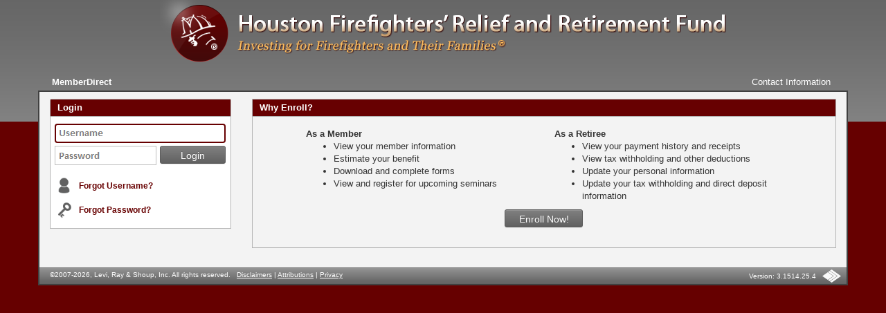

--- FILE ---
content_type: text/html; charset=utf-8
request_url: https://memberdirect.hfrrf.org/Login.aspx?ReturnUrl=%2F
body_size: 6457
content:

<!DOCTYPE html>
<html>
<head id="header"><meta id="MustBeFirst" http-equiv="X-UA-Compatible" content="IE=11" /><link href="App_Themes/PensionGold/bootstrap.min.css" type="text/css" rel="stylesheet" /><link href="App_Themes/PensionGold/BusinessControls.css" type="text/css" rel="stylesheet" /><link href="App_Themes/PensionGold/Card.css" type="text/css" rel="stylesheet" /><link href="App_Themes/PensionGold/Common.css" type="text/css" rel="stylesheet" /><link href="App_Themes/PensionGold/CustomControls.css" type="text/css" rel="stylesheet" /><link href="App_Themes/PensionGold/joyride-2.1.css" type="text/css" rel="stylesheet" /><link href="App_Themes/PensionGold/Site.css" type="text/css" rel="stylesheet" /><link href="App_Themes/PensionGold/Withholding.css" type="text/css" rel="stylesheet" /><title>
	Login
</title><meta name="viewport" content="width=device-width" /><meta name="apple-mobile-web-app-capable" content="yes" /><meta name="apple-mobile-web-app-status-bar-style" content="black-translucent" /><meta name="mobile-web-app-capable" content="yes" /><link rel="apple-touch-icon" href="Images/iPad-Icon.png" /><link href="//fonts.googleapis.com/css?family=Alex+Brush" rel="stylesheet" type="text/css" /><link href="//fonts.googleapis.com/css?family=Open+Sans:300" rel="stylesheet" type="text/css" />
    <script src="Scripts/jquery.js"></script>
    <style type="text/css">
        .UsernameWaterMarkedTextBox {
            height: 28px;
            padding: 3px 2px 2px 5px;
            border: 1px solid #BEBEBE;
            color: gray;
            background-image: url(Images/usernamebackground.png);
            background-repeat: no-repeat;
            background-position: left;
        }

        .PasswordWaterMarkedTextBox {
            height: 28px;
            padding: 3px 2px 2px 5px;
            border: 1px solid #BEBEBE;
            color: gray;
            background-image: url(Images/passwordbackground.png);
            background-repeat: no-repeat;
            background-position: left;
        }

        .NormalTextBox {
            height: 28px;
            padding: 3px 2px 2px 5px;
            border: 1px solid #BEBEBE;
        }
    </style>
    <script type="text/javascript">
        $(document).ready(function () {
            var usernameTextBox = document.getElementById("UserName");
            var passwordTextBox = document.getElementById("Password");
            if (usernameTextBox.value == "" || usernameTextBox.value == null) {
                usernameTextBox.className = "UsernameWaterMarkedTextBox";
            }
            else {
                usernameTextBox.className = "NormalTextBox";
            }
            if (passwordTextBox.value == "" || passwordTextBox.value == null) {
                passwordTextBox.className = "PasswordWaterMarkedTextBox";
            }
            else {
                passwordTextBox.className = "NormalTextBox";
            }
        });

        function Focus(objname, waterMarkText) {
            obj = document.getElementById(objname);
            obj.className = "NormalTextBox";
        }

        function Blur(objname, waterMarkText) {
            obj = document.getElementById(objname);
            if (obj.value == "" || obj.value == null) {
                if (waterMarkText == "Username") {
                    obj.className = "UsernameWaterMarkedTextBox";
                }
                else {
                    obj.className = "PasswordWaterMarkedTextBox";
                }

            }
            if (waterMarkText == "Username") {
                var passwordTextBox = document.getElementById("Password");
                if (passwordTextBox.value != "" && passwordTextBox.value != null) {
                    passwordTextBox.className = "NormalTextBox";
                }
            }
        }
    </script>
    <script type="text/javascript">
        // Windows Phone! - need to handle this conditionally
        (function () {
            if ("-ms-user-select" in document.documentElement.style && navigator.userAgent.match(/IEMobile\/10\.0/)) {
                var msViewportStyle = document.createElement("style");
                msViewportStyle.appendChild(
                    document.createTextNode("@-ms-viewport{width:auto!important}")
                );
                document.getElementsByTagName("head")[0].appendChild(msViewportStyle);
            }
        })();
    </script>
    <script type="text/javascript">

        $(document).ready(resizeMemberPanel);
        $(window).resize(resizeMemberPanel);

        function resizeMemberPanel() {
            $(".enrollStyledPanelContent").each(function () {
                var contentHeight = Math.max($(this).find("#enrollMemberList").innerHeight(), $(this).find("#enrollRetireeList").innerHeight()) + 35;
                $("#enrollMemberPanel").outerHeight(contentHeight);
            });
        }

    </script>
</head>
<body>
    <form name="loginForm" method="post" action="./Login.aspx?ReturnUrl=%2f" onsubmit="javascript:return WebForm_OnSubmit();" id="loginForm" autocomplete="off">
<div>
<input type="hidden" name="__LASTFOCUS" id="__LASTFOCUS" value="" />
<input type="hidden" name="__EVENTTARGET" id="__EVENTTARGET" value="" />
<input type="hidden" name="__EVENTARGUMENT" id="__EVENTARGUMENT" value="" />
<input type="hidden" name="__VIEWSTATE" id="__VIEWSTATE" value="/[base64]/dk+96L6Mt/UZt4iIA==" />
</div>

<script type="text/javascript">
//<![CDATA[
var theForm = document.forms['loginForm'];
if (!theForm) {
    theForm = document.loginForm;
}
function __doPostBack(eventTarget, eventArgument) {
    if (!theForm.onsubmit || (theForm.onsubmit() != false)) {
        theForm.__EVENTTARGET.value = eventTarget;
        theForm.__EVENTARGUMENT.value = eventArgument;
        theForm.submit();
    }
}
//]]>
</script>


<script src="/WebResource.axd?d=RusNAX1yhinCj4GbAe2kjfcTWM-7ShvAsVUGIk0ETkgbl7ObAMulEyjIRgAFAR0j2FoHltLpK-YeQQQeKgnjOSqv2JTlsrePxF40gK-9g741&amp;t=638901356248157332" type="text/javascript"></script>


<script src="/Scripts/Common.js" type="text/javascript"></script><script>(function(i,s,o,g,r,a,m){i['GoogleAnalyticsObject']=r;i[r]=i[r]||function(){(i[r].q=i[r].q||[]).push(arguments)},i[r].l=1*new Date();a=s.createElement(o),m=s.getElementsByTagName(o)[0];a.async=1;a.src=g;m.parentNode.insertBefore(a,m)})(window,document,'script','//www.google-analytics.com/analytics.js','ga');ga('create', 'UA-50077535-1', '');ga('send', 'pageview');</script>
<script src="/ScriptResource.axd?d=q80-o6Wa3kQbVSH0iKXbMZQlfcFRon7HZyRQ2A7aoidgzgzqcjcJipCulWIWwp0clhsEOcS8VmjOqNmjuGoQFmwXXTrfV21lnhDEU_zWrzu0-OR2cOCTnC_RvHZERWyhp_FdfOYHIG0FEPQNHPAagddf8nNWRQ_S8J2fa-vMynM1&amp;t=5c0e0825" type="text/javascript"></script>
<script src="/ScriptResource.axd?d=-kTs0zEBkKHbQFyHwcF-y0jJjDytdKbwHtSXIgIdaR4Kz5dn49TUPVZAFuBv2CTJayIqTKSjqsYWIkMBWSQMUc9fCF2egmhjIPbdPgA5F120wNQm2gbZdV_OwvnXaHls8dDdjaA2mGcPEVe36739mewbEgC3T_QdaWlaYJnu-P00vMADdDs1yuIDm2WDrVzp0&amp;t=5c0e0825" type="text/javascript"></script>
<script src="Scripts/bootstrap.min.js" type="text/javascript"></script>
<script src="/WebResource.axd?d=RhEfVWpfOjyCWhlp4jpfz9SS94bwPv7lbkciyCINmTBOHU-eMaiTUcafv9IWV95ohs7OkQv2rHJaKD10GkVh4kEUdeaAn8kJeoezo7sC3LQ1&amp;t=638901356248157332" type="text/javascript"></script>
<script type="text/javascript">
//<![CDATA[
function WebForm_OnSubmit() {
if (typeof(Page_ClientValidate) != 'function' || Page_ClientValidate('')) {
                    var linkButtonToDisable_errorPanel_retryContract = document.getElementById('errorPanel_retryContract');
                    if (linkButtonToDisable_errorPanel_retryContract != null) {
                        var inputCausingSubmit = $(document.activeElement);
                        if (inputCausingSubmit[0] === errorPanel_retryContract) {
                            $(linkButtonToDisable_errorPanel_retryContract).attr('disabled', 'disabled');
                            $(linkButtonToDisable_errorPanel_retryContract).removeAttr('href');
                            $(linkButtonToDisable_errorPanel_retryContract).prop('onclick', null);
                        }
                    }
                };
return true;
}
//]]>
</script>

<div>

	<input type="hidden" name="__VIEWSTATEGENERATOR" id="__VIEWSTATEGENERATOR" value="C2EE9ABB" />
	<input type="hidden" name="__EVENTVALIDATION" id="__EVENTVALIDATION" value="/wEdAAb4RyDvG9LaqtSCKtWOKyUrnu+tOqj5R9FKMxMG1JKFjU5oYHUCLU5RIri9CG1D685DWA2bGVPOkh8Nfp1LBXreFiU9neVs4+X+MR+PKz3rZAlhBWDUNPrstCL1rZGK9lophUUtPkDMO2nqlm2cKDxT0Uwqve8EU3zMdTRKYfCBWg==" />
</div>
        <script type="text/javascript">
//<![CDATA[
Sys.WebForms.PageRequestManager._initialize('scriptManager', 'loginForm', ['terrorPanel$errorContentUpdatePanel',''], [], [], 90, '');
//]]>
</script>

        <div class="container">
            <div class="row visible-xs">
                <nav class="navbar navbar-default col-sm-4 col-md-3 fixed" role="navigation" style="margin-bottom: 0px;">
                    <!-- Brand and toggle get grouped for better mobile display -->
                    
                    <div class="navbar-header" style="vertical-align: middle;">
                        <b><a class="navbar-brand" href="#">MemberDirect</a></b>
                        <div style="float: right; cursor: pointer;" onclick="window.location.href='FundContact.aspx'">
                            <b><a class="navbar-brand" href="FundContact.aspx"></a></b>
                            <img id="contactImage" class="mobilelogo pull-right" src="Images/contactImage.png" style="border-width:0px;" />
                        </div>
                    </div>
                </nav>
            </div>
            <div id="mainDiv" class="row headerBackground" style="background:transparent;">
                <div class="col-sm-12 hidden-xs hidden-sm text-center" style="padding-bottom: 20px;">
                    <img id="logo" class="fundlogo" src="Images/WMSLogo.png" style="border-width:0px;" />
                </div>
                <div class="col-sm-12 visible-sm text-center" style="padding-bottom: 20px;">
                    <img id="logoSmall" class="fundlogo" src="Images/WMSLogoSmall.png" style="border-width:0px;" />
                </div>
            </div>
            <div class="row loginMenuBar hidden-xs">
                <div class="col-sm-6 pull-left">
                    <span style="color: white; margin-left: 5px; font-weight: bold;">MemberDirect</span>
                </div>
                <div class="col-sm-6 pull-right text-right">
                    
                    <a id="contactFundLinkButton" href="javascript:__doPostBack(&#39;contactFundLinkButton&#39;,&#39;&#39;)" style="margin-right: 10px; text-decoration: none; color: white;">Contact Information</a>
                </div>
            </div>
            <div class="row errorPanelInformationNoMaster">
                <div class="col-sm-12">
                    

<script>
    // set the cursor to spinner
    function SetWaitCursor() {
        document.body.style.cursor = 'wait';
    }
</script>

<span id="errorPanel_errorContentUpdatePanel">
        
        
        
    </span>

                </div>
            </div>
            <div class="row loginContentBackground" style="border-top: solid 2px #404040; border-left: solid 2px #404040; border-right: solid 2px #404040;">
                <div class="col-xs-12 col-sm-4 col-lg-3">
                    <div class="loginStyledPanel">
	<div class="styledPanelTitle">
		Login
	</div><div class="styledPanelContent">
		<div id="StyledPanel1">
			
                        <table id="loginControl" cellspacing="0" cellpadding="0" border="0" style="color:#333333;background-color:Transparent;border-color:#E6E2D8;border-width:0px;border-style:Solid;width:100%;border-collapse:collapse;">
				<tr>
					<td>
                                <div class="esfformview">
                                    <div class="row">
                                        <div class="col-xs-12">
                                            <input name="loginControl$UserName" type="text" maxlength="50" id="UserName" class="UsernameWaterMarkedTextBox" onkeydown="Focus(this.id,&#39;Username&#39;)" onblur="Blur(this.id,&#39;Username&#39;)" style="font-size:100%;width:100%;" />
                                        </div>
                                    </div>
                                    <div class="row">
                                        <div class="col-xs-12 col-sm-7 passwordTextBoxContainer">
                                            <input name="loginControl$Password" type="password" maxlength="50" id="Password" class="PasswordWaterMarkedTextBox" onkeydown="Focus(this.id,&#39;Password&#39;)" onblur="Blur(this.id,&#39;Password&#39;)" style="font-size:100%;width:100%;" />
                                        </div>
                                        <div class="col-xs-12 col-sm-5 loginButtonContainer">
                                            <input type="submit" name="loginControl$LoginButton" value="Login" id="LoginButton" class="loginPageButton btn btn-primary" />
                                        </div>
                                    </div>
                                    <div class="row">
                                        <div class="col-xs-12 loginFailure">
                                            
                                        </div>
                                    </div>
                                    <div class="row" style="margin: 5px 0px 0px 0px;">
                                        <div class="hidden-xs col-sm-12 forgot" onclick="window.location.href='ForgotUsername.aspx'">
                                            <div class="row" style="display: flex; align-items: center;">
                                                <div class="hidden-xs col-sm-2">
                                                    <img id="Image1" src="Images/user.png" style="border-width:0px;max-height: 25px; width: auto;" />
                                                </div>
                                                <div class="hidden-xs col-sm-8" style="padding-left: 3px;">
                                                    <b class="forgot-text">Forgot Username?</b>
                                                </div>
                                            </div>
                                        </div>
                                        <div class="hidden-xs col-sm-12 forgot" onclick="window.location.href='ForgotPassword.aspx'">
                                            <div class="row" style="display: flex; align-items: center;">
                                                <div class="hidden-xs col-sm-2">
                                                    <img id="Image2" src="Images/key.png" style="border-width:0px;max-height: 25px; width: auto;" />
                                                </div>
                                                <div class="hidden-xs col-sm-8" style="padding-left: 3px;">
                                                    <b class="forgot-text">Forgot Password?</b>
                                                </div>
                                            </div>
                                        </div>
                                        <div class="visible-xs col-xs-6 text-center" style="cursor: pointer;" onclick="window.location.href='ForgotUsername.aspx'">
                                            <img id="forgotUsernameImage" src="Images/user.png" style="border-width:0px;max-height: 24px; width: auto;" />
                                            <b class="forgot-text">Forgot Username?</b>
                                        </div>
                                        <div class="visible-xs col-xs-6 text-center" style="cursor: pointer;" onclick="window.location.href='ForgotPassword.aspx'">
                                            <img id="forgotPasswordImage" src="Images/key.png" style="border-width:0px;max-height: 24px; width: auto;" />
                                            <b class="forgot-text">Forgot Password?</b>
                                        </div>
                                    </div>
                                </div>
                            </td>
				</tr>
			</table>
                    
		</div>
	</div>
</div>
                </div>
                <div class="col-xs-12 col-sm-8 col-lg-9">
                    <div class="styledPanel">
	<div class="styledPanelTitle">
		Why Enroll?
	</div><div class="styledPanelContent">
		<div id="StyledPanel2">
			
                        <div class="row">
                            <div class="col-sm-1"></div>
                            <div class="col-sm-5">
                                <div style="font-weight: bold; margin-top: 10px;">As a Member</div>
                                <ul>
                                    <li>View your member information</li>
                                    <li>Estimate your benefit</li>
                                    <li>Download and complete forms</li>
                                    <li>View and register for upcoming seminars</li>
                                </ul>

                            </div>
                            <div class="col-sm-5">
                                <div style="font-weight: bold; margin-top: 10px;">As a Retiree</div>
                                <ul>
                                    <li>View your payment history and receipts</li>
                                    <li>View tax withholding and other deductions</li>
                                    <li>Update your personal information</li>
                                    <li>Update your tax withholding and direct deposit information</li>
                                </ul>
                            </div>
                            <div class="col-sm-1"></div>
                        </div>
                        <div class="row">
                            <div class="col-xs-12 col-sm-offset-4 col-sm-4">
                                <div class="row">
                                    <div class="col-xs-12 col-sm-offset-1 col-sm-10 col-md-offset-2 col-md-8 col-lg-offset-3 col-lg-6">
                                        <input type="submit" name="EnrollButton" value="Enroll Now!" id="EnrollButton" class="loginPageButton btn btn-primary" />
                                    </div>
                                </div>
                            </div>
                        </div>
                        <br />
                    
		</div>
	</div>
</div>
                </div>
            </div>
            <div class="row loginContentBackground" style="border-left: solid 2px #404040; border-right: solid 2px #404040;">
                <div class="col-xs-12">
                    <br>
                    <p></p>
                </div>
            </div>
            <div class="row" style="border-bottom: solid 2px #404040; border-left: solid 2px #404040; border-right: solid 2px #404040;">
                <div class="col-sm-12 hidden-xs">
                    

<div class="">
    <div class="row">
        <div id="footer" class="col-sm-12">
            <div class="container">
                <div class="row">
                    <div class="col-sm-7 col-md-6 col-lg-5" style="padding-left: 0px;">
                        ©<span id="PageFooter1_copyrightYearsLabel">2007-2026</span>, Levi, Ray & Shoup, Inc. All rights reserved.
                        &nbsp;
                        <a href="https://www.lrs.com/Disclaimers" target="_blank">Disclaimers</a>
                        <span id="divider1"> | </span>
                        <a id="PageFooter1_attributionsHyperLink" href="LegalStatement.aspx" target="_blank">Attributions</a>
                        <span id="divider2"> | </span>
                        <a href="https://www.lrs.com/Privacy" target="_blank">Privacy</a>
                    </div>
                    
                    <div class="col-lg-2 col-md-4 col-sm-3 col-sm-offset-2 text-right" style="padding-right: 23px; float: right">
                        Version: 
                        <span id="PageFooter1_versionNumberLabel">3.1514.25.4</span>
                        <a href="http://www.lrsretirementsolutions.com" target="_blank" style="border: 0;margin-left:5px">
                            <img id="lrsLogo" src="Images/LrsDiamondSmall.png" alt="LRS Retirement Solutions" style="border-width:0px;" />
                        </a>
                    </div>
                </div>
            </div>
        </div>
    </div>
</div>

                </div>
            </div>
        </div>
    

<script type="text/javascript">
//<![CDATA[
WebForm_AutoFocus('loginControl');//]]>
</script>
</form>
</body>
</html>


--- FILE ---
content_type: text/css
request_url: https://memberdirect.hfrrf.org/App_Themes/PensionGold/BusinessControls.css
body_size: 687
content:
/* -------------------
   Common
*/
.commonArea
{
    margin:0px -15px 0px -15px;
    padding: 10px 0px 12px 5px;
    background-color: white;
}

.commonArea div
{
    margin-left: 10px;
    padding-left: 5px;
}

@media screen and (max-width: 767px)
{
    .commonArea
    {
        margin-top:-10px;
    }

    .commonArea div
    {
        text-align:center;
    }
}

@media screen and (min-width:768px) and (max-width:991px)
{
    .commonArea div
    {
        text-align:center;
    }
}

@media screen and (max-width:991px)
{
    #commonAreaDiv
    {
        margin-right: 10px;
    }
}

@media screen and (min-width: 992px)
{
    .commonArea
    {
        display: flex;
        align-items: center;
    }

    .commonArea div
    {
        padding-right: 0px;
        margin-right: 15px;
    }
}

.distributionDate
{
    font-family: 'Open Sans', sans-serif;
    font-size:x-large;
    font-weight:bolder;
}

.newCommunication
{
    color:green;
}

.distributionPercent
{
    font-family: 'Open Sans', sans-serif;
    font-size:xx-large;
    font-weight:bolder;
    color: green;
    text-shadow:0px 1px 3px rgba(0,0,0,.2);
}

.cardValueMedium
{
    font-family: 'Open Sans', sans-serif;
    font-size:x-large;
    font-weight:bolder;
    color: green;
    text-shadow:0px 1px 3px rgba(0,0,0,.4);
}

.cardValueSmall
{
    font-family: 'Open Sans', sans-serif;
    font-size:large;
    font-weight:bolder;
    color: #65c165;
}

.commonArea .heading
{
	padding-bottom: 2px;
	border-bottom: 1px solid #404040;
}

.commonArea .personName
{
    vertical-align: middle;
	font-family: Arial, Helvetica, sans-serif;    
	font-size: 18px;
	font-weight: bold;
	color: #800000;
}

.commonArea .personSSN
{
    vertical-align: middle;
	font-family: Arial, Helvetica, sans-serif;
	font-size: 18px;
	font-weight: bold;
	color: #800000;
}

@media screen and (max-width: 400px)
{
    .commonArea .personName
    {
        vertical-align: middle;
	    font-family: Arial, Helvetica, sans-serif;    
	    font-size: 16px;
	    font-weight: bold;
	    color: #800000;
    }

    .commonArea .personSSN
    {
        vertical-align: middle;
	    font-family: Arial, Helvetica, sans-serif;
	    font-size: 16px;
	    font-weight: bold;
	    color: #800000;
    }
}

--- FILE ---
content_type: text/css
request_url: https://memberdirect.hfrrf.org/App_Themes/PensionGold/Card.css
body_size: 1734
content:
.card {
    background-color: #f7f6f3;
    border: 1px solid #dcdcdc;
    border-radius: 2px;
    padding: 5px 15px 0 15px;
    margin: 10px 20px 10px 20px;
    display: inline-block;
    position: relative;
    min-height: 1px;
    -webkit-box-shadow: -1px 3px 5px 0px rgba(50, 50, 50, 0.4);
    -moz-box-shadow: -1px 3px 5px 0px rgba(50, 50, 50, 0.4);
    box-shadow: -1px 3px 5px 0px rgba(50,50,50,0.4);
    cursor: default;
    vertical-align: top;
    height: 200px;
    width: 200px;

    font-size: x-small;
}

.cardPressed {
    -webkit-box-shadow: 0px 1px 1px 0px rgba(50, 50, 50, 0.90);
    -moz-box-shadow: 0px 1px 1px 0px rgba(50, 50, 50, 0.90);
    box-shadow: 0px 1px 1px 0px rgba(50, 50, 50, 0.90);
}

.clickableCard {
    cursor: pointer;
}

    /*
        partially based off of bootstrap's .form-control:focus
        wanted to differentiate between .selectedWizardCard
    */
    .clickableCard:hover {
        border-color: #66afe9;
        outline: 0;
    }

.card[disabled='disabled'] {
    background-color: lightgrey;
    box-shadow: none !important;
    opacity: .5;
    cursor: default;
    border: 1px solid gray !important;
}

.cardMenuBar {
    float: right;
    margin-top: -6px;
    margin-right: -10px;

    background-color: #dddddd;
    border-bottom: 1px solid #cccccc;
    border-left: 1px solid #cccccc;
    border-right: 1px solid #cccccc;
    border-bottom-left-radius: 3px;
    border-bottom-right-radius: 3px;
}

    .cardMenuBar:hover {
        cursor: pointer;
    }

.card:hover .cardMenuButton {
    color: black;
}

.card .cardButton {
    min-width: 25px;
    min-height: 27px;
    margin-bottom: -1px;
    margin-left: -1px;
    margin-right: -1px;
    float: right;
    padding: 4px 0px 4px 0px;
    z-index: 100;
}

    .card .cardButton:first-child {
        border-bottom-right-radius: 3px;
    }

    .card .cardButton:last-child {
        border-bottom-left-radius: 3px;
    }

    .card .cardButton:hover {
        background-color: #cccccc;
    }

.card .cardFlipButton {
    background-image: url(Images/flip.png);
    background-repeat: no-repeat;
    background-position-y: 3px;
    background-position-x: center;
    display: inline-block;
}

.card .cardMenuButton {
    text-align: center;
    font-size: small;
    float: right;
}

@media screen and (max-width:767px) {
    .card .cardButton {
        min-width: 33px;
        min-height: 33px;
        height: 33px;
        width: 33px;
        padding-top: 8px;
    }

    .card .cardFlipButton {
        background-position-y: 7px;
        background-position-x: center;
    }

    .dropStatementOwner {
        margin-top: -12px;
    }
}

.cardMenuButton .dropdown-toggle {
    width: 100%;
    height: 100%;
    min-height: 100%;
}

.cardList {
    margin-left: -15px !important;
    margin-right: 5px !important;
    padding-left: 0px;
    padding-bottom: 5px;
}

/*center cards when content mobile*/
@media screen and (max-width:767px) {
    .cardList {
        text-align: center;
        width: 100%;
    }
}

.card .cardHeader {
    z-index: 10;
}

.cardTitle {
    color: #002355;
}

.card .cardTitle {
    font-size: medium;
}

.cardTitle a {
    color: #002355 !important;
}

.cardBack {
    display: none;
    height: 100%;
}

.card-dropdown-menu {
    display: none;
    list-style: none;
    padding: 0;
    margin: 0;
    border: 1px solid #bbb;
    background-color: #eee;
    -webkit-box-shadow: -1px 1px 5px rgba(0,0,0,0.175);
    box-shadow: -1px 1px 5px rgba(0,0,0,0.175);
    padding: 5px 0px 5px 0px;
}

    .card-dropdown-menu li:hover {
        background-color: #ddd;
    }

    .card-dropdown-menu li a {
        padding: 5px 40px 5px 10px;
        display: block;
        text-decoration: none;
    }

.cardRed .titleRow {
    background-color: #c62828 !important;
}

.cardRed .cardTitle {
    color: white;
}

.cardYellow .titleRow {
    background-color: #ffd740 !important;
}

.cardYellow .cardTitle {
    color: rgb(62,62,66);
}

.cardGreen .titleRow {
    background-color: #277538 !important;
}

.cardGreen .cardTitle {
    color: #fcfcfc;
}

.cardGrey .titleRow {
    background-color: #c4c4c4 !important;
}

.cardGrey .cardTitle {
    color: black !important;
}

.cardDefault {
    background-color: #f7f6f3 !important;
}

/*copied styles of bootstrap's .form-control:focus*/
.selectedWizardCard, .selectedWizardCard:hover {
    background-color: white;
    border-color: #66afe9;
    outline: 0;
    -webkit-box-shadow: inset 0 1px 1px rgba(0, 0, 0, .075), 0 0 8px rgba(102, 175, 233, .6);
    box-shadow: inset 0px 1px 1px rgba(0,0,0,0.075), 0px 0px 8px rgba(102,175,233,0.6);
}

    .selectedWizardCard:hover[disabled='disabled'] {
    }

.card .details {
    font-style: italic;
    color: #555555;
    font-weight: 500;
}

.card.federalWithholdingCard {
    font-size: 0.88em;
}

    .card.federalWithholdingCard .titleRow {
        margin-bottom: inherit;
    }

    .card.federalWithholdingCard .longLabel {
        white-space: nowrap;
    }

    .card.federalWithholdingCard .distributionPercent {
        margin-top: 5px;
        margin-bottom: -5px;
    }

.card.stateWithholdingCard .titleRow {
    margin-bottom: 3px;
}

.card.stateWithholdingCard label {
    display: initial;
}


--- FILE ---
content_type: text/css
request_url: https://memberdirect.hfrrf.org/App_Themes/PensionGold/Common.css
body_size: 4170
content:
body, p, div, table, td, label, input
{
    font-family: Arial, Helvetica, sans-serif;
    font-size: small;
}

input[type="text"]:focus, input[type="password"]:focus, input[type="tel"]:focus, .esftextbox:focus, select:focus
{
    outline: #670001 auto 2px;
}

select > option:hover
{
    color: black;
}

::-webkit-scrollbar
{
    display: none;
}

.esfformview
{
    vertical-align: middle;
}

.fieldLabel
{
    color: #404040;
    font-weight: bold;
}

td.fieldLabel
{
    padding-right: 6px;
    margin-top: 4px;
}

.sensitiveData
{
    cursor: pointer;
}

.sensitiveData:hover
{
    text-decoration: underline;
}

body
{
    padding: 0;
    margin: 0;
    background-image: url("Images/background.png");
    background-repeat: repeat-x;
}

legend
{
    font-weight: bold;
    color: #404040;
}

TD.wrapText
{
    white-space: normal !important;
}

a
{
    color: #670001;
}

a:hover
{
    color: #670001;
    text-decoration: underline;
}

/* This allows for HyperLinkColumns to display as blue always, and can also extend
   to other instances as needed */
a.staticLink
{
    color: #670001;
}

/* This to hide the trace content */
span.tracecontent
{
    display: none;
}

/* -------------------
   Master Table
*/
.masterTable
{
    background-color: white;
    width: 960px;
    margin: auto;
    background-image: url(../Images/stripe_bg.png);
    border-bottom: solid 2px #404040;
    border-top: solid 2px #404040;
    border-left: solid 2px #404040;
    border-right: solid 2px #404040;
}

.termsAndConditions
{
    background-color: white;
    width: 600px;
    background-image: url(../Images/stripe_bg.png);
    border-bottom: solid 2px #404040;
    border-top: solid 2px #404040;
    border-left: solid 2px #404040;
    border-right: solid 2px #404040;
}

.masterTable_design
{
    width: 959px;
    background-color: white;
    background-image: url(../Images/stripe_bg.png);
    border-bottom: solid 2px rgb(64, 64, 64);
    border-top: solid 2px rgb(64, 64, 64);
    border-left: solid 2px rgb(64, 64, 64);
    border-right: solid 2px rgb(64, 64, 64);
}

/* This allows items to be 'hidden' at design time */
.masterTable_design .hidden
{
    position: absolute;
    left: -1000px;
    top: -1000px;
}

/* -------------------
   Site Map
*/
.siteMapContent
{
    padding: 3px 3px 4px 7px;
    border-bottom: 1px solid #CCDDFF;
    background-color: #F7F7F7;
}

/* -------------------
   Error Panels
*/
.errorPanelErrors, .errorPanelWarnings, .errorPanelInformation
{
    margin: 10px 0px 10px 0px;
    padding: 10px 15px 8px 10px;
    font-weight: bold;
    border-radius: 3px;
}

.errorPanelErrors img, .errorPanelWarnings img, .errorPanelInformation img
{
    margin-top: -2px;
    padding-right: 4px;
}

.errorPanelErrors ul, .errorPanelWarnings ul, .errorPanelInformation ul
{
    margin-left: 25px;
    margin-bottom: 0px;
}

.errorPanelErrors
{
    border: 2px solid #FF8C8C;
    background-color: #FFECEC;
    color: Red;
}

.errorPanelErrorsNoMaster
{
    border-top: 2px solid #FF8C8C;
}

.errorPanelWarnings
{
    border: 2px solid #FFDB6C;
    background-color: #FFF8E3;
    color: #F09E00;
}

.errorPanelInformation
{
    border: 2px solid #86BE85;
    background-color: #F3FFF4;
    color: #0F830C;
}

.errorPanelWrapper
{
    background-color: white;
}

.errorPanelMessageHangingIndent
{
    padding-left: 9px;
    text-indent: -9px;
}

@media screen and (min-width:767px) and (max-width:991px)
{
    .errorPanelInformation
    {
        /* remove position:absolute to have it appear in-line like normal */
        z-index: 100;
        top: 27px;
        left: 12%;
    }
}

/* xs and smaller*/
@media screen and (max-width:767px)
{
    .errorPanelWrapper
    {
        top: 0px;
        margin-top: -21px;
        padding-bottom: 12px;
    }

    .errorPanelInformation
    {
        /* remove position:absolute to have it appear in-line like normal */
        z-index: 100;
        top: 0px;
        left: 5%;
    }
}


.masterTable_design .errorPanelErrors, .masterTable_design .errorPanelInformation, .masterTable_design .errorPanelWarnings
{
    position: absolute;
    left: -1000px;
}

/* -------------------
   Main Content

    position: absolute;
    left: -1000px;
}*/

/* -------------------
   Main Content
*/
.mainContent
{
    padding: 0px 12px 12px 12px;
}

.mainContent td
{
    white-space: nowrap;
    vertical-align: top;
}

.mainContent th
{
    white-space: normal;
}

/* -------------------
   Footer
*/

#clientInfo
{
    margin: 0;
    border-top: solid 1px rgb(86, 157, 38);
    background-color: rgb(108, 196, 47);
    height: 20px;
}

#clientInfo td
{
    color: White;
    font-size: 10px;
}

#clientInfo td a
{
    color: White;
}

#clientInfo .lrsLogo
{
    margin: 1px;
    position: relative;
    top: 1px;
}

#footer
{
    color: white;
    height: 24px;
    min-height: 24px;
    background: rgb(100, 100, 100) url('Images/footerBlend.gif') repeat-x;
    font-size: 10px;
    font-family: Verdana;
    padding-top: 4px;
}

#footer div
{
    color: White;
    font-size: 10px;
}

#footer a
{
    color: White;
    text-decoration: underline;
}

#lrsLogo
{
    margin: -1px 4px 1px 1px;
}

/* -------------------
   Message Trace
*/
#esfMessageTrace
{
    width: 100%;
    border-collapse: collapse;
}

#esfMessageTrace th
{
    text-align: left;
    padding: 5px;
    background-color: rgb(80, 80, 80);
    color: White;
    border-bottom: 1px solid rgb(100, 100, 100);
}

#esfMessageTrace td
{
    padding: 2px 12px 2px 12px;
    text-align: left;
    font-size: 12px;
    border: 1px solid rgb(200, 200, 200);
}

#esfMessageTrace div
{
    font-size: 10px;
}

#esfMessageTrace .messagePage
{
    width: 100%;
}

#esfMessageTrace .messageName
{
    font-weight: bold;
}

#esfMessageTrace .columnNames
{
    font-weight: bold;
    background-color: rgb(230, 230, 230);
}

#esfMessageTrace a
{
    color: Blue;
}

#esfMessageTrace .noMessages
{
    font-style: italic;
    color: rgb(100, 100, 100);
    background-color: white;
}

.esfGridPager td
{
    padding: 0px 0px 1px 0px;
}

.esfGridView th input[type=checkbox]
{
    margin-left: 4px;
}

.esfGridView
{
}

.esfGridView td
{
    padding: 4px;
    border: solid 1px rgb(128, 128, 128);
}

.esfGridView th
{
    margin-top: 4px;
    border: solid 1px rgb(128, 128, 128);
    text-align: center;
}

.esfGridView th a
{
    color: #404040;
    text-decoration: underline;
}

.esfGridPager td
{
    padding: 0;
}

a.esfGridPagerLink
{
    color: White;
    text-decoration: underline;
}

a.esfGridPagerLink:hover
{
    color: White;
}

.esfGridPagerPageSummary
{
    color: White;
}

.deletePrompt
{
    font-weight: bold;
    color: Red;
}

.updateProgressDiv
{
    border: 2px solid #86BE85;
    background-color: #F3FFF4;
    color: #0F830C;
    margin: 10px 10px 10px 0px;
    padding: 10px 15px 8px 10px;
    font-weight: bold;
    border-radius: 3px;
}

.gridViewHeaderPadding
{
    padding: 1 3 1 3;
    vertical-align: bottom;
}

hr
{
    height: 1px;
    background: #4B3E38;
}

.loginStyledPanel hr
{
    height: 1px;
    background: #4B3E38;
}

.loginPageButton {
    width: 100%;
}

.enrollSubHeader
{
    background-color: #e6e6e6;
    margin-left: 0px;
    margin-right: 0px;
}

.enrollSubHeader div
{
    border-bottom: solid 1px #B3B3B3;
    color: #670001;
    font-weight: bold;
    padding: 4px 0px 4px 10px;
}

@media screen and (max-width: 767px) {
    .loginPageButton {
        margin-top: 25px;
        height: 50px !important;
    }
}

@media screen and (min-width: 768px)
{
    .loginButtonContainer
    {
        padding-left: 5px;
    }

    .passwordTextBoxContainer
    {
        padding-right: 0px;
    }

    #enrollMemberPanel
    {
        border-right: solid 1px #B3B3B3;
    }
}

.display-table tr.totalRow {
    border-top: solid 1px lightgray;
}

.enrollmentButton
{
    margin-top: 10px;
}

@media screen and (max-width: 767px)
{
    .enrollmentButton
    {
        width: 100%;
        height: 50px !important;
        padding-top: 15px !important;
    }

    #enrollMemberPanel
    {
        border-right: none;
    }
}


.login
{
    background-color: #FDF1D7;
    color: #423E3B;
    border-color: #B3B3B3;
    border-style: solid;
    border-width: 1px;
}


.login hr
{
    height: 1px;
    background: #4B3E38;
}

.loginHeader
{
    height: 26px;
    background-color: #670001;
}

.loginContent
{
    height: 214px;
}

.loginContent td
{
    background-color: white;
    padding-top: 4px;
}

.loginHeader td
{
    border-bottom: solid 1px #B3B3B3;
    font-weight: bold;
    padding-left: 10px;
}

.loginControl
{
    font-weight: bold;
    color: #423E3B;
}

.loginInfo
{
    background-color: white;
    color: #423E3B;
    border-color: #B3B3B3;
    border-style: solid;
    border-width: 1px;
}

.loginInfoHeader
{
    height: 26px;
    background-color: #670001;
}

.loginInfoHeader td
{
    border-bottom: solid 1px #FFFFFF;
    font-weight: bold;
    padding-left: 10px;
}

.loginInfoSubHeader
{
    height: 26px;
    background-color: #e6e6e6;
}

.loginInfoSubHeader td
{
    border-bottom: solid 1px #B3B3B3;
    color: #670001;
    font-weight: bold;
    padding-left: 10px;
}

.loginInfoContent
{
    height: 188px;
}

.loginMenuBar
{
    background-color: transparent;
    margin-bottom: 2px;
}

.forgot
{
    padding: 3px 0px 3px 1px;
}

.forgot:hover
{
    background-color: #d3d3d3;
    cursor: pointer;
}

.display-table tr td {
    padding-bottom: 5px;
}

.display-table tr td:first-child {
    padding-right: 20px;
}

@media screen and (max-width: 500px)
{
    .forgot-text
    {
        font-size: 9px;
        color: #670001;
    }
}

@media screen and (min-width: 501px) and (max-width: 767px)
{
    .forgot-text
    {
        font-size: 10px;
        color: #670001;
    }
}

@media screen and (min-width: 768px)
{
    .forgot-text
    {
        font-size: 12px;
        color: #670001;
    }

    .forgot:hover .forgot-text
    {
        color: white;
    }
}


#masterMenuBar
{
    background-color: transparent;
}

.sideNavigationMenuItems
{
    color: #007B94;
}

legend
{
    font-size: 18px;
    margin-top: 18px;
}

.help-block
{
    font-size: 12px;
}

.headerBackground
{
    background-color: transparent;
}

@media screen and (min-width: 768px)
{
    .navContainer
    {
        margin-bottom: -15px;
    }
}

/* Member Directory */
.directoryDetailPopup
{
    background-color: rgb(227, 227, 227);
    border-width: 1px;
    border-style: solid;
    border-color: #670001;
}

.directoryDetailPopup .directoryDetailHeader
{
    display: inline-block;
    background-color: #670001;
    color: white;
    text-align: center;
    padding: 2px 0px 2px 0px;
    margin-bottom: 5px;
}

.directoryDetailPopup .directoryDetailBody
{
    max-height: 300px;
    min-width: 200px;
    font-weight: normal !important;
}

.directoryDetailPopup table
{
    margin-right: 20px;
    margin-left: 10px;
    margin-bottom: 10px;
}

.directoryDetailPopup table img
{
    max-height: 140px;
    max-width: 100px;
    width: auto;
    border-color: #670001;
    border-style: solid;
    border-width: 1px;
    vertical-align: top;
    position: absolute;
}

.directoryDetailBody th
{
    text-align: left;
}

.directoryDetailBody td
{
    /* override esfgridview styles */
    border: none !important;
    border-width: 0px;
}

.directoryRowImg
{
    height: 30px;
}

.directoryRowImg:focus
{
    outline: none;
}

@media screen and (max-width: 767px)
{
    .directoryRow
    {
        height: 40px;
    }

    .directoryCompositeName
    {
        width: 100%;
        padding-left: 10px !important;
    }
}

@media screen and (min-width:768px) and (max-width:991px)
{
    .directoryRow
    {
        height: 30px;
    }

    .directoryCompositeName
    {
        width: 100%;
        padding-left: 10px !important;
    }
}

.broadcastMessageContainer {
    overflow-y: auto;
    word-wrap: break-word;
    overflow-wrap: break-word;
    flex-grow: 1;
}

.broadcastMessage {
    word-wrap: break-word;
    overflow-wrap: break-word;
    overflow-y: auto;
    max-height: 500px;
}

.flexBox
{
    display: flex;
    flex-wrap: wrap;
    -ms-flex-wrap: wrap;
    -webkit-flex-wrap: wrap;
}

.personPhotoFrame
{
    height: 140px;
    width: 100px;
    overflow: hidden;
    text-align: center;
}

.personPhotoFrame img
{
    width: auto;
    max-width: 100px;
    height: auto;
    max-height: 150px;
    vertical-align: middle;
    border: solid 1px #670001;
}

/* Bootstrap Custom Extension - Align Text Responsively */

.text-left-not-xs, .text-left-not-sm, .text-left-not-md, .text-left-not-lg
{
    text-align: left;
}

.text-center-not-xs, .text-center-not-sm, .text-center-not-md, .text-center-not-lg
{
    text-align: center;
}

.text-right-not-xs, .text-right-not-sm, .text-right-not-md, .text-right-not-lg
{
    text-align: right;
}

.text-justify-not-xs, .text-justify-not-sm, .text-justify-not-md, .text-justify-not-lg
{
    text-align: justify;
}

@media (max-width: 767px)
{
    .text-left-not-xs, .text-center-not-xs, .text-right-not-xs, .text-justify-not-xs
    {
        text-align: inherit;
    }

    .text-left-xs
    {
        text-align: left;
    }

    .text-center-xs
    {
        text-align: center;
    }

    .text-right-xs
    {
        text-align: right;
    }

    .text-justify-xs
    {
        text-align: justify;
    }
}

@media (min-width: 768px) and (max-width: 991px)
{
    .text-left-not-sm, .text-center-not-sm, .text-right-not-sm, .text-justify-not-sm
    {
        text-align: inherit;
    }

    .text-left-sm
    {
        text-align: left;
    }

    .text-center-sm
    {
        text-align: center;
    }

    .text-right-sm
    {
        text-align: right;
    }

    .text-justify-sm
    {
        text-align: justify;
    }
}

@media (min-width: 992px) and (max-width: 1199px)
{
    .text-left-not-md, .text-center-not-md, .text-right-not-md, .text-justify-not-md
    {
        text-align: inherit;
    }

    .text-left-md
    {
        text-align: left;
    }

    .text-center-md
    {
        text-align: center;
    }

    .text-right-md
    {
        text-align: right;
    }

    .text-justify-md
    {
        text-align: justify;
    }
}

@media (min-width: 1200px)
{
    .text-left-not-lg, .text-center-not-lg, .text-right-not-lg, .text-justify-not-lg
    {
        text-align: inherit;
    }

    .text-left-lg
    {
        text-align: left;
    }

    .text-center-lg
    {
        text-align: center;
    }

    .text-right-lg
    {
        text-align: right;
    }

    .text-justify-lg
    {
        text-align: justify;
    }
}

/* End Custom Bootstrap Extension */


--- FILE ---
content_type: text/css
request_url: https://memberdirect.hfrrf.org/App_Themes/PensionGold/CustomControls.css
body_size: 2112
content:
/* -------------------
   Collapsible Panel - Normal
*/
.collapsablePanelTitle, .collapsablePanelTitleOver
{
    background-color: #336699;
    color: white;
    padding: 2px 2px 2px 4px;
    font-weight: bold;
    text-align: left;
}

.collapsablePanelTitleOver
{
    cursor: pointer;
    cursor: hand;
}

.collapsablePanelImageCollapsed, .collapsablePanelImageExpanded
{
    margin-right: 4px;
    width: 11px;
    height: 12px;
    float: left;
    background-repeat: no-repeat;
    background-position: center center;
    margin-top: 3px;
}

.collapsablePanelImageCollapsed
{
    background-image: url(Images/panel_right.gif);
}

.collapsablePanelImageExpanded
{
    background-image: url(Images/panel_down.gif);
}

.collapsablePanel
{
    padding: 4px 2px 2px 0px;
    margin: 0px 0px 10px 0px;
    display: block;
}


/* -------------------
   CollapsibleSubPanel
*/
.collapsableSubPanelTitle, .collapsableSubPanelTitleOver
{
    background-image: url(Images/subPanelTitleBlend.gif);
    border: solid 1px #ebe15f;
    padding: 0px 0px 0px 4px;
    height: 16px;
    color: rgb(88,67,0);
    margin: 0px 0px 0px 0px;
    font-weight: bold;
    text-align: left;
}

.collapsableSubPanelTitleOver
{
    cursor: pointer;
    cursor: hand;
}

.collapsableSubPanelImageCollapsed, .collapsableSubPanelImageExpanded
{
    margin-right: 4px;
    width: 11px;
    height: 12px;
    float: left;
    background-repeat: no-repeat;
    background-position: center center;
}

.collapsableSubPanel
{
    padding: 4px 2px 2px 10px;
    margin: 0px 0px 10px 0px;
    display: block;
}

/* -------------------
	StyledPanel
*/
.styledPanel
{
    margin-top: 10px;
    background-color: #F3F3F3;
    border: solid 1px #B3B3B3;
    border-top: none;
    padding-bottom: 5px;
}

.loginStyledPanel
{
    margin-top: 10px;
    background-color: white;
    border: solid 1px #B3B3B3;
    border-top: none;
    border-top-left-radius: 3px;
    border-top-right-radius: 3px;
    padding-bottom: 5px;
}

.enrollStyledPanel
{
    margin-top: 10px;
    background-color: white;
    border: solid 1px #B3B3B3;
    border-top: none;
    border-top-left-radius: 3px;
    border-top-right-radius: 3px;
}

.contactStyledPanel
{
    margin: 10px 0px 10px 0px;
    background-color: white;
    border: solid 1px #B3B3B3;
    border-top: none;
    border-top-left-radius: 3px;
    border-top-right-radius: 3px;
    padding-bottom: 5px;
}

.styledPanelTitle
{
    padding: 3px 0px 3px 10px;
    font-weight: bold;
    background: #670001;
    color: white;
    text-align: left;
    border-top: solid 1px #B3B3B3;
    border-bottom: solid 1px #B3B3B3;
}

.styledPanelContent
{
    padding: 6px;
}

.enrollStyledPanel .styledPanelContent
{
    padding: 0px;
}

/* -------------------
   Titlebar
*/

H2.titleBar
{
    margin: 0px;
    padding: 4px 15px 4px 7px;
    margin-left: -15px;
    margin-right: -15px;
    padding-top: 4px;
    padding-bottom: 4px;
    background-image: url(Images/pageTitleBlend.gif);
    background-repeat: repeat-x;
    font-size: 16px;
    font-weight: bold;
}

H3.titleBar
{
    border-bottom: 1px solid #404040;
}

H4.titleBar
{
    background: #B3B3B3;
    border: solid 1px #B3B3B3;
    text-indent: 0px;
    padding: 3px 0px 3px 5px;
    font-weight: bold;
}

.masterTable_design H2.titleBar
{
    font-size: 16px;
    margin: 0px 0px 0px 0px;
    width: 100%;
}

/* -------------------
	Menu Data List
*/

.menuDataListItem
{
}

.menuDataListItemOver
{
    cursor: pointer;
    cursor: hand;
}

/* --------------------
   EsfFormView
*/

.esfformview td
{
    white-space: nowrap;
    padding-top: 4px;
}

.esfformview select
{
    width: 90%;
}

.esfformview .textbox
{
    width: 90%;
}

.esfformview td.fieldLabel
{
    font-weight: bold;
    text-align: right;
}

.esfformview .row
{
    margin-top: 5px;
    vertical-align: bottom;
}

.esfformview .row .fieldLabel
{
    margin-top: 2px;
}

.esfformview .fieldLabel
{
    padding-right: 0px;
    margin-right: 0px;
}

/* --------------------
   Repeater
*/
.repeater
{
}

.repeater th
{
    font-size: 14px;
    border-bottom: 1px solid #404040;
}

.repeater td
{
    padding: 2px;
    white-space: nowrap;
}

.repeater td.fieldLabel
{
    font-weight: bold;
    text-align: right;
}

.repeater td.headerColumn
{
    font-weight: bold;
    font-size: 14px;
    white-space: normal;
}

.repeater tr.headerRow
{
    text-align: center;
}

.repeater tr.footerTotals
{
    font-weight: bold;
    padding: 5px;
    background: #D9D9D9;
}

.repeater hr
{
    height: 1px;
    background: #4B3E38;
}

/* --------------------
   Side Navigation
*/
.sideNavigation
{
    padding-left: 15px;
    padding-bottom: 15px;
    border-right: 2px solid rgb(100, 100, 100);
    background: #F3F3F3;
}

/*
    EsfDateTimePicker
    Calendar
*/

.PGCalendar .ajax__calendar_container
{
    border: 1px solid #646464;
    background-color: white;
    color: black;
}

.PGCalendar .ajax__calendar_body
{
    height: 124px;
    width: 155px;
    position: relative;
    overflow: hidden;
    margin: auto;
}

.PGCalendar .ajax__calendar_container
{
    padding: 0px;
    cursor: default;
    width: 155px;
    text-align: center;
}

.PGCalendar .ajax__calendar_days
{
    top: 0px;
    left: 0px;
    height: 124px;
    width: 100%;
    position: absolute;
    text-align: center;
    margin: auto;
}

.PGCalendar .ajax__calendar_months
{
    top: 0px;
    left: 0px;
    height: 124px;
    width: 155px;
    position: absolute;
    text-align: center;
    margin: auto;
}

.PGCalendar .ajax__calendar_years
{
    top: 0px;
    left: 0px;
    height: 124px;
    width: 155px;
    position: absolute;
    text-align: center;
    margin: auto;
}

.PGCalendar .ajax__calendar_footer
{
    border-top: 1px solid gray;
    height: 19px;
}

.PGCalendar .ajax__calendar_header
{
    color: white;
    height: 16px;
    width: 100%;
    background: #0D3D9E url('Images/headerBlend.gif') repeat-x;
}

.PGCalendar .ajax__calendar_header .ajax__calendar_title
{
    color: white;
}

.PGCalendar .ajax__calendar_day
{
    height: 18px;
    width: 18px;
    padding: 0 2px;
    cursor: pointer;
}

.PGCalendar .ajax__calendar_month
{
    height: 41px;
    width: 39px;
    text-align: center;
    vertical-align: middle;
    cursor: pointer;
    overflow: hidden;
}

.PGCalendar .ajax__calendar_year
{
    height: 41px;
    width: 39px;
    text-align: center;
    vertical-align: middle;
    cursor: pointer;
    overflow: hidden;
}

.PGCalendar .ajax__calendar_dayname
{
    text-align: center;
    color: gray;
}

.PGCalendar .ajax__calendar_days
{
}

.PGCalendar .ajax__calendar_day
{
    text-align: center;
    font-size: small;
}

.PGCalendar .ajax__calendar_active
{
    color: white;
    background: #5583D3;
}

.PGCalendar .ajax__calendar_active .ajax__calendar_day,
.PGCalendar .ajax__calendar_active .ajax__calendar_month,
.PGCalendar .ajax__calendar_active .ajax__calendar_year
{
    color: white;
}

.PGCalendar .ajax__calendar_hover,
.PGCalendar .ajax__calendar_hover .ajax__calendar_day,
.PGCalendar .ajax__calendar_hover .ajax__calendar_month,
.PGCalendar .ajax__calendar_hover .ajax__calendar_year,
.PGCalendar .ajax__calendar_hover.ajax__calendar_other .ajax__calendar_day
{
    color: black !important;
    background: #FFECB1;
}

.PGCalendar .ajax__calendar_hover .ajax__calendar_title
{
    color: black !important;
}

.PGCalendar .ajax__calendar_other .ajax__calendar_day
{
    color: #C9C9C9;
}

.PGCalendarControlPanel
{
    display: inline;
}
/*
    Time Picker
*/

.TimePickerButton
{
    padding-left: 4px;
    padding-right: 4px;
    text-align: right;
    background-color: White;
    border-top: 1px solid #FFECB1;
}

.TimePickerPopupButton
{
    background-image: url('Images/Clock.png');
    background-color: Transparent;
    background-repeat: no-repeat;
    border-top-style: none;
    border-right-style: none;
    border-left-style: none;
    border-bottom-style: none;
    cursor: pointer;
    position: relative;
    top: 13px;
    height: 5em;
    margin-top: -2.5em;
}

.TimePickerHeader
{
    font-family: Verdana;
    font-weight: bold;
    text-align: center;
    color: white;
    width: 100%;
    background: #0D3D9E url('Images/headerBlend.gif') repeat-x;
}

.TimePickerContainer
{
    display: inline;
    border: 1px solid #646464;
    background-color: white;
    color: black;
}

.TimePickerContainer .hover
{
    cursor: default !important;
    background: #FFEAAC;
    color: #0B0800;
}

--- FILE ---
content_type: text/css
request_url: https://memberdirect.hfrrf.org/App_Themes/PensionGold/joyride-2.1.css
body_size: 2091
content:
/* Artfully masterminded by ZURB */
body {
  position: relative;
}

#joyRideTipContent { display: none; }

.joyRideTipContent { display: none; }

/* Default styles for the container */
.joyride-tip-guide {
  position: absolute;
  background: #000;
  background: rgba(0,0,0,0.9);
  display: none;
  color: #fff;
  width: 300px;
  z-index: 102;
  top: 0; /* keeps the page from scrolling when calculating position */
  left: 0;
  font-family: "HelveticaNeue", "Helvetica Neue", "Helvetica", Helvetica, Arial, Lucida, sans-serif;
  font-weight: normal;
     -moz-border-radius: 4px;
  -webkit-border-radius: 4px;
          border-radius: 4px;
  margin-bottom:20px;  
}

.joyride-content-wrapper {
  padding: 10px 10px 15px 15px;
}

/* Mobile */
@media only screen and (max-width: 767px) {
  .joyride-tip-guide {
    width: 95% !important;
    -moz-border-radius: 0;
    -webkit-border-radius: 0;
    border-radius: 0;
    left: 2.5% !important;
  }

  .joyride-tip-guide-wrapper {
    width: 100%;
  }
}

.joyride-nub{
      display:none !important;
  }

/* Add a little css triangle pip, older browser just miss out on the fanciness of it */
.joyride-tip-guide span.joyride-nub {
  display: block;
  position: absolute;
  left: 22px;
  width: 0;
  height: 0;
  border: solid 14px;
  z-index: 102;
}

.joyride-tip-guide span.joyride-nub.top {
  /*
  IE7/IE8 Don't support rgba so we set the fallback
  border color here. However, IE7/IE8 are also buggy
  in that the fallback color doesn't work for
  border-bottom-color so here we set the border-color
  and override the top,left,right colors below.
  */
  border-color: #000;
  border-color: rgba(0,0,0,0.8);
  border-top-color: transparent !important;
  border-left-color: transparent !important;
  border-right-color: transparent !important;
  border-top-width: 0;
  top: -14px;
  bottom: none;
}

.joyride-tip-guide span.joyride-nub.bottom {
  /*
  IE7/IE8 Don't support rgba so we set the fallback
  border color here. However, IE7/IE8 are also buggy
  in that the fallback color doesn't work for
  border-top-color so here we set the border-color
  and override the bottom,left,right colors below.
  */
  border-color: #000;
  border-color: rgba(0,0,0,0.8) !important;
  border-bottom-color: transparent !important;
  border-left-color: transparent !important;
  border-right-color: transparent !important;
  border-bottom-width: 0;
  bottom: -14px;
  bottom: none;
}

.joyride-tip-guide span.joyride-nub.right {
  border-color: #000;
  border-color: rgba(0,0,0,0.8) !important;
  border-top-color: transparent !important;
  border-right-color: transparent !important;
  border-bottom-color: transparent !important;
  border-right-width: 0;
  top: 22px;
  left: auto;
  right: -14px;
  bottom: none;
}

.joyride-tip-guide span.joyride-nub.left {
  border-color: #000;
  border-color: rgba(0,0,0,0.8) !important;
  border-top-color: transparent !important;
  border-left-color: transparent !important;
  border-bottom-color: transparent !important;
  border-left-width: 0;
  top: 22px;
  left: -14px;
  right: auto;
  bottom: none;
}

.joyride-tip-guide span.joyride-nub.top-right {
  border-color: #000;
  border-color: rgba(0,0,0,0.8);
  border-top-color: transparent !important;
  border-left-color: transparent !important;
  border-right-color: transparent !important;
  border-top-width: 0;
  top: -14px;
  left: auto;
  right: 28px;
  bottom: none;
}

/* Typography */
.joyride-tip-guide h1,.joyride-tip-guide h2,.joyride-tip-guide h3,.joyride-tip-guide h4,.joyride-tip-guide h5,.joyride-tip-guide h6 {
  line-height: 1.25;
  margin: 0;
  font-weight: bold;
  color: #fff;
}
.joyride-tip-guide h1 { font-size: 30px; }
.joyride-tip-guide h2 { font-size: 26px; }
.joyride-tip-guide h3 { font-size: 22px; }
.joyride-tip-guide h4 { font-size: 18px; }
.joyride-tip-guide h5 { font-size: 16px; }
.joyride-tip-guide h6 { font-size: 14px; }
.joyride-tip-guide p {
  margin: 0 0 18px 0;
  font-size: 14px;
  line-height: 18px;
}
.joyride-tip-guide a {
  color: rgb(255,255,255);
  text-decoration: none;
  border-bottom: dotted 1px rgba(255,255,255,0.6);
}
.joyride-tip-guide a:hover {
  color: rgba(255,255,255,0.8);
  border-bottom: none;
}

/* Button Style */
.joyride-tip-guide .joyride-next-tip {
  width: auto;
  padding: 6px 18px 4px;
  font-size: 13px;
  text-decoration: none;
  color: rgb(255,255,255);
  background:rgba(255,255,255,0.2);
  /*border: solid 1px rgb(0,60,180);
  background: rgb(0,99,255);
  background: -moz-linear-gradient(top, rgb(0,99,255) 0%, rgb(0,85,214) 100%);
  background: -webkit-gradient(linear, left top, left bottom, color-stop(0%,rgb(0,99,255)), color-stop(100%,rgb(0,85,214)));
  background: -webkit-linear-gradient(top, rgb(0,99,255) 0%,rgb(0,85,214) 100%);
  background: -o-linear-gradient(top, rgb(0,99,255) 0%,rgb(0,85,214) 100%);
  background: -ms-linear-gradient(top, rgb(0,99,255) 0%,rgb(0,85,214) 100%);
  filter: progid:DXImageTransform.Microsoft.gradient( startColorstr='#0063ff', endColorstr='#0055d6',GradientType=0 );
  background: linear-gradient(top, rgb(0,99,255) 0%,rgb(0,85,214) 100%);
  text-shadow: 0 -1px 0 rgba(0,0,0,0.5);
  -webkit-border-radius: 2px;
     -moz-border-radius: 2px;
          border-radius: 2px;
  -webkit-box-shadow: 0px 1px 0px rgba(255,255,255,0.3) inset;
     -moz-box-shadow: 0px 1px 0px rgba(255,255,255,0.3) inset;
          box-shadow: 0px 1px 0px rgba(255,255,255,0.3) inset;*/
    float:right;
    margin-bottom:10px;
    border-bottom: none !important;
    z-index: 102;
}

.joyride-next-tip:hover {
    background:rgba(255,255,255,0.3);
  /*color: rgb(255,255,255) !important;
  border: solid 1px rgb(0,60,180) !important;
  background: rgb(43,128,255);
  background: -moz-linear-gradient(top, rgb(43,128,255) 0%, rgb(29,102,211) 100%);
  background: -webkit-gradient(linear, left top, left bottom, color-stop(0%,rgb(43,128,255)), color-stop(100%,rgb(29,102,211)));
  background: -webkit-linear-gradient(top, rgb(43,128,255) 0%,rgb(29,102,211) 100%);
  background: -o-linear-gradient(top, rgb(43,128,255) 0%,rgb(29,102,211) 100%);
  background: -ms-linear-gradient(top, rgb(43,128,255) 0%,rgb(29,102,211) 100%);
  filter: progid:DXImageTransform.Microsoft.gradient( startColorstr='#2b80ff', endColorstr='#1d66d3',GradientType=0 );
  background: linear-gradient(top, rgb(43,128,255) 0%,rgb(29,102,211) 100%);*/
}

.joyride-timer-indicator-wrap {
  width: 50px;
  height: 3px;
  border: solid 1px rgba(255,255,255,0.1);
  position: absolute;
  right: 17px;
  bottom: 16px;
}
.joyride-timer-indicator {
  display: block;
  width: 0;
  height: inherit;
  background: rgba(255,255,255,0.25);
}

.joyride-close-tip {
  position: absolute;
  right: 10px;
  top: 10px;
  color: rgba(255,255,255,0.4) !important;
  text-decoration: none;
  font-family: Verdana, sans-serif;
  font-size: 10px;
  font-weight: bold;
  border-bottom: none !important;
}

.joyride-close-tip:hover {
  color: rgba(255,255,255,0.9) !important;
}

.joyride-modal-bg {
  position: fixed;
  height: 100%;
  width: 100%;
  background: rgb(0,0,0);
  background: transparent;
  background: rgba(0,0,0, 0.75);
  -ms-filter:"progid:DXImageTransform.Microsoft.Alpha(Opacity=75)";
  filter: alpha(opacity=75);
  opacity: 0.75;
  z-index: 100;
  display: none;
  top: 0;
  left: 0;
  cursor: default;
  
}

.joyride-expose-wrapper {
    background-color: #ffffff;
    position: absolute;
    z-index: 101;
    -moz-box-shadow: 0px 0px 5px 5px #ffffff;
    -webkit-box-shadow: 0px 0px 5px 5px #ffffff;
    box-shadow: 0px 0px 5px 5px #ffffff;
    margin-top: -1px;
}

.joyride-expose-cover {
    background: transparent;
    position: absolute;
    z-index: 10000;
    top: 0px;
    left: 0px;
}


--- FILE ---
content_type: text/css
request_url: https://memberdirect.hfrrf.org/App_Themes/PensionGold/Site.css
body_size: 3796
content:
.title
{
    /* font-family: 'Buenard', serif;*/
    font-family: 'Alex Brush', 'cursive';
    color: #002355;
    margin-left: 250px;
    text-shadow: 0 2px 3px rgba(0,0,0,0.50);
    line-height: 80px;
    vertical-align: middle;
}

.trimmedCombo
{
    overflow: hidden;
    -ms-text-overflow: ellipsis;
    -o-text-overflow: ellipsis;
    text-overflow: ellipsis;
    width: 100%;
}

.contentBackground
{
    background-color: white;
}

.loginContentBackground
{
    background-color: #F3F3F3;
}

@media screen and (min-width: 480px) and (max-width:992px)
{

    /*.fundlogo {
        margin-left: 10px;
        margin-top: 5px;
    }*/

    .fundlogo
    {
        padding-left: 0px;
    }
}

@media screen and (max-width: 767px)
{

    .navbar-brand
    {
        color: #670001 !important;
    }

    .navbar-default
    {
        border-radius: 0px;
        -webkit-border-radius: 0px;
        -moz-border-radius: 0px;
    }

    .nav > li > a:focus
    {
        outline: #670001 auto 2px;
    }
}

@media screen and (min-width: 768px)
{
    .navbar
    {
        padding-bottom: 30px;
        background-color: #F3F3F3;
        border-right: 2px solid rgb(100, 100, 100);
    }

    .navbar-collapse
    {
        padding-left: 0px;
    }

    .navbar-default
    {
        background-image: none;
    }

    .navbar-default .navbar-text
    {
        color: #000000;
        font-weight: bold;
    }

    .navbar span
    {
        text-shadow: none;
    }

    .contentBackground
    {
        /*margin-top:20px;*/
    }

    .navbar-text
    {
        display: inline-block !important;
        float: none !important;
        margin-left: 0px !important;
        margin-bottom: 0px !important;
        margin-top: 0px;
    }

    .nav > ul
    {
        margin-top: 15px;
    }

    .nav > ul:focus
    {
        outline: none;
    }

    .nav > li > a:focus
    {
        color: #670001;
    }

    .static > a
    {
        padding: 0px !important;
        text-shadow: 0 1px 1px rgba(0,0,0,0.20);
    }

    .static > .level1:hover
    {
        background-color: transparent;
    }

    .static > .level2:hover
    {
        color: #670001;
        background-color: transparent;
    }

    .static > .level1:focus, .static > .level2:focus
    {
        background-color: transparent;
        text-decoration: none;
        outline: none;
    }

    .static > .level2
    {
        margin-left: 20px;
    }

    .selected > span
    {
        font-weight: bold;
    }
}

.mobilelogo
{
    max-height: 48px;
    width: auto;
    vertical-align: middle;
}

.mobilelogo:focus
{
    outline: none;
}

@-ms-viewport
{
    width: device-width;
}

#loginControl .row
{
    margin-top: 4px;
}

.btn
{
    height: 26px;
    padding-top: 3px;
}

.buttonbar
{
    padding: 12px 0px 4px 0px;
}

.debug
{
    border: 1px solid red;
}

.loginFailure
{
    color: red;
    font-size: small;
    font-weight: bold;
    text-align: center;
}

.noSizing
{
    width: auto !important;
}

.card
{
    background-color: white;
    height: 200px;
    width: 200px;
    border: 1px solid #dcdcdc;
    border-radius: 2px;
    padding-top: 5px;
    margin: 10px 20px 0px 20px;
    /* to play with bootstrap, match margins, etc. of typical col-*-* */
    position: relative;
    min-height: 1px;
    padding-left: 15px;
    padding-right: 15px;
    box-shadow: 0px 8px 15px 0px rgba(50, 50, 50, 0.75);
    cursor: default;
}

.card div
{
    font-size: x-small;
}

.cardPressed
{
    border: 2px solid rgb(102,175,233);
    box-shadow: 0px 5px 5px 0px rgba(50, 50, 50, 0.90);
}

.card:hover .cardMenuBar
{
    background-color: #cccccc;
}

.clickableCard
{
    cursor: pointer;
}

.clickableCard:hover
{
    border: 1px solid #90c4ee;
    cursor: pointer;
}

.cardMenuBar
{
    float: right;
    margin-top: -6px;
    margin-right: -10px;
    padding-top: 4px;
    background-color: #dddddd;
    border-bottom: 1px solid #cccccc;
    border-left: 1px solid #cccccc;
    border-right: 1px solid #cccccc;
    border-bottom-left-radius: 3px;
    border-bottom-right-radius: 3px;
}

.cardMenuBar:hover
{
    cursor: pointer;
}

.card:hover .cardMenuButton
{
    color: black;
}

.card:hover .cardFlipButton
{
    background-image: url(Images/flip.png);
    background-repeat: no-repeat;
    visibility: visible;
    z-index: 99999;
}

.card .cardButton
{
    min-width: 25px;
    min-height: 20px;
    float: right;
    padding: 0px;
    z-index: 100;
}

.card .cardFlipButton
{
    background-image: url(Images/flip.png);
    background-repeat: no-repeat;
    background-position-y: -2px;
    background-position-x: 3px;
    display: inline-block;
}

.card .cardMenuButton
{
    text-align: center;
    font-size: small;
    float: right;
}

@media screen and (max-width:767px)
{
    .card .cardButton
    {
        min-width: 33px;
        min-height: 33px;
        height: 33px;
        width: 33px;
        padding-top: 6px;
    }

    .card .cardFlipButton
    {
        background-position-y: 3px;
        background-position-x: center;
    }

    .dropStatementOwner
    {
        margin-top: -12px;
    }

    .sameHeight
    {
        height: auto !important;
    }
}

.cardMenuButton .dropdown-toggle
{
    width: 100%;
    height: 100%;
    min-height: 100%;
}


.postmark
{
    background-image: url(Images/postmarkCard.png);
    background-repeat: no-repeat;
    background-position: right bottom;
}

.estimateCard
{
    background-image: url(Images/estimateCard4.png);
    background-repeat: no-repeat;
    background-position: right bottom;
}

.beneficiaryCard
{
    background-image: url(Images/beneficiaryCard.png);
    background-repeat: no-repeat;
    background-position: right bottom;
}

.calculatorCard
{
    background-image: url(Images/calculatorCard3.png);
    background-repeat: no-repeat;
    background-position: right bottom;
}

.depositCard
{
    background-image: url(Images/bank.png);
    background-repeat: no-repeat;
    background-position: right bottom;
}

.withholdingCard
{
    background-image: url(Images/capitol.png);
    background-repeat: no-repeat;
    background-position: right bottom;
}

.irs1099Card
{
    background-image: url(Images/1099.png);
    background-repeat: no-repeat;
    background-position: right bottom;
}

.benefitPaymentHistCard
{
    background-image: url(Images/benpaymenthist.png);
    background-repeat: no-repeat;
    background-position: right bottom;
}

.statementCard
{
    background-image: url(Images/statement.png);
    background-repeat: no-repeat;
    background-position: right bottom;
}

.dropCard
{
    background-image: url(Images/dropVault.png);
    background-repeat: no-repeat;
    background-position: right bottom;
}

.ytdCard
{
    background-image: url(Images/ytd.png);
    background-repeat: no-repeat;
    background-position: right bottom;
}

.onlineFormCard
{
    background-image: url(Images/lighttab.png);
    background-repeat: no-repeat;
    background-position: right bottom;
}

.seminarCard
{
    background-image: url(Images/seminarCard.png);
    background-repeat: no-repeat;
    background-position: center;
}

.taxCard
{
    background-image: url(Images/taxCard.png);
    background-repeat: no-repeat;
    background-position: right bottom;
}

.cardList
{
    margin-left: -15px !important;
    margin-right: 5px !important;
    padding-left: 0px;
    padding-bottom: 5px;
    text-align: center;
}

.card .cardHeader
{
    z-index: 10;
}

.cardTitle
{
    color: #670001;
}

.card .col-xs-5
{
    padding-left: 0px;
}

.estimateIcon
{
    margin: 10px 0;
}

.card .cardTitle
{
    font-weight: bold;
    font-size: small;
}

.cardTitle a
{
    color: #002355 !important;
}

.card .details
{
    font-style: italic;
    color: #555555;
    font-weight: bold;
}

.card .plan
{
    font-size: x-small;
}

.row-centered
{
    text-align: center;
}

.col-centered
{
    display: inline-block;
    float: none;
    /* reset the text-align */
    text-align: left;
    /* inline-block space fix */
    margin-right: -4px;
}

.fieldLabel + div
{
}

.cardBack
{
    display: none;
    height: 100%;
}

.contributionName
{
    text-align: right;
}

@media screen and (max-width: 991px)
{
    /* small devies, force to not behave like a table anymore */
    table.flextable, .flextable thead, .flextable tbody, .flextable th,
    table.flextable td, .flextable tr
    {
        display: block;
    }

    table.flextable thead tr
    {
        display: none;
    }


    table.flextable td
    {
        border: none;
        border-bottom: 1px solid #eee;
        position: relative;
    }

    table.flextable tr:nth-of-type(odd)
    {
        background: #ddd;
    }

    table.flextable td:before
    {
        position: absolute;
        top: 6px;
        left: 6px;
        width: 25%;
        padding-right: 10px;
        white-space: nowrap;
    }

    .flextableHideColon
    {
        display: none;
    }

    .contributionName
    {
        text-align: center;
        font-weight: bold;
    }
}

.drivingDirectionsPanel
{
    display: none;
}

#directionsContainer
{
    /*margin-top:-50px;*/
}

#mapDiv
{
    border: solid 1px #d4d4d4;
}

.fundAddress
{
    font-size: x-small;
    margin-top: 15px;
    font-weight: 300;
    color: #002355;
    text-shadow: 0 1px 2px rgba(0,0,0,0.50);
}

.tablehack .fieldLabel
{
    padding-right: 10px;
}

.tablehack .fieldLabel hr
{
    margin: 0px;
}

.tablehack th
{
    padding-left: 4px;
    padding-right: 4px;
}

.tablehack td
{
    padding-left: 4px;
    padding-right: 4px;
}

.tablehack table
{
    border-color: lightgray;
    margin: 0 auto;
    font-size: smaller;
}

.tablehack table tr td
{
    border-color: lightgray;
}

.dropBalance
{
    font-size: x-large;
    font-weight: bolder;
    color: green;
    text-shadow: 0px 1px 3px rgba(0,0,0,.2);
}

.headerCenter
{
    text-align: center !important;
}

.headerRight
{
    text-align: right !important;
}

.DROPBegginingBalance
{
    padding-right: 30px !important;
}

.DROPPostedDate
{
    padding-right: 50px !important;
}

@media screen and (max-width:767px)
{
    .DROPPostedDate
    {
        padding-right: 5px !important;
    }
}

.leftHandNavLink
{
    color: #000000;
}

@media screen and (max-width:767px)
{
    .checkPopOverImage
    {
        width: 200px;
    }
}

span.copyrightAttribution
{
    font-size: 80%;
}

.scollTopIcon {
    position: fixed; 
    bottom: 20px; 
    right: 30px; 
    background-color: #002355; 
    border-radius: 50%; 
    height: 50px; 
    width: 50px; 
    cursor: pointer;
}

.hideOnImpersonation {
    display: none;
}

.authenticatorCode {
    width: 7em !important;
}

.verificationCode input {
    font-size: 125%;
    width: 5em;
    letter-spacing: 5px;
    vertical-align: middle;
    text-align: center;
}

.verificationCode a {
    text-decoration: underline;
    font-size: 11px;
}

.verificationCodeNoAccess {
    text-decoration: underline;
}

@media screen and (min-width: 768px) {
    .twoStepEdit {
        flex-direction: row;
    }
}

@media screen and (max-width: 768px) {
    .twoStepEdit{
        flex-direction: column;
    }
}

.menuBar {
    padding-top: 3px;
    padding-bottom: 3px;
}

.menuLabel {
    display: inline-block;
    white-space: nowrap;
}

.userNameLabel {
    display: inline-block;
    padding: 5px 0px 6px 10px;
    white-space: nowrap;
}

.userHeaderImage {
    vertical-align: -2px;
    margin-right: 3px;
    height: 14px;
    width: 14px;
}

.userHeaderLabel {
    text-decoration: none;
    color: #D9D9D9;
}

.expandHeaderImage {
    vertical-align: -1px;
    margin-left: 3px;
    height: 12px;
    width: 12px;
}

.accountMenu {
    color: white;
    font-weight: 600;
    display: inline-block;
    cursor: pointer;
    min-width: 145px;
    padding-left: 10px;
    padding-right: 10px;
}

.accountMenuHover {
    background: #001143;
    padding-top: 3px;
    padding-bottom: 3px;
    margin-top: -3px;
    margin-bottom: -3px;
}

.accountMenu__dropDown {
    position: absolute;
    font-weight: 100;
    top: 23px;
    right: 15px;
    background-color: #FCFCFC;
    padding: 10px;
    display: none;
    text-align: left;
    min-width: 145px;
    z-index: 10000;
    box-shadow: 5px 5px 5px #888888;
}

.accountMenu__dropDown-item {
    font-size: 14px;
    padding: 5px 15px 5px 5px;
    color: #002355;
    text-decoration: none;
    display: block;
    outline: none !important;
}

    .accountMenu__dropDown-item:focus {
        color: white;
        text-decoration: none;
    }

    .accountMenu__dropDown-item:hover {
        background: #EEEEEE;
        color: #002355;
        text-decoration: none;
    }


.eDeliveryPanel {
    margin-top: 3px;
}

    .eDeliveryPanel p {
        font-size: smaller;
        margin: 2px;
        margin-top: 10px;
    }

.eDeliveryEmailMismatch p {
    margin-top: 0px !important;
    margin-bottom: 10px !important;
}

--- FILE ---
content_type: text/css
request_url: https://memberdirect.hfrrf.org/App_Themes/PensionGold/Withholding.css
body_size: 1943
content:
.newFederalW4PWithholding {
}

    .newFederalW4PWithholding input[type="radio"] + label {
        display: initial;
    }

    .newFederalW4PWithholding .boldedText {
        font-weight: bold;
    }

    .newFederalW4PWithholding .glyphicon-new-window {
        font-size: smaller;
    }

    .newFederalW4PWithholding a.w4App {
        font-style: italic;
    }

    /*
        list-style-type: none to have the li:before come up with the 
        counter wrapped in parenthesis
    */
    .newFederalW4PWithholding ol,
    .newFederalW4PWithholding ul {
        list-style-type: none;
        padding-left: 2.5rem;
        position: relative;
    }

        .newFederalW4PWithholding ol li:before {
            font-weight: bold;
            position: absolute;
            left: 0;
        }

        .newFederalW4PWithholding ol > li {
            counter-increment: level1;
        }

            .newFederalW4PWithholding ol > li.hiddenLineItem {
                visibility: hidden;
            }

            .newFederalW4PWithholding ol > li:before {
                content: "(" counter(level1, lower-alpha) ")";
            }

            .newFederalW4PWithholding ol > li > ol > li {
                counter-increment: level2;
            }

                .newFederalW4PWithholding ol > li > ol > li:before {
                    content: "(" counter(level2, lower-roman) ")";
                }

    .newFederalW4PWithholding .step2Row > td > div > div > ol li {
        padding-top: 0.5em;
    }

    /* allow for padding-top: 0.5em; to be applied to nested first-child */
    .newFederalW4PWithholding .step2Row > td > div > div > ol > li:first-child {
        padding-top: 0;
    }

    .newFederalW4PWithholding .currencyTextBoxDiv {
        display: flex;
    }

        .newFederalW4PWithholding .currencyTextBoxDiv span {
            font-size: 14px;
            font-weight: 600;
            padding-right: 0.2em;
            position: relative;
            bottom: -0.3em;
        }

    .newFederalW4PWithholding .noWithholdingTable {
        width: 100%;
    }

        .newFederalW4PWithholding .noWithholdingTable .noWithholdingCheckBox > input[type="checkbox"] + label {
            color: initial;
            font-weight: bold;
            padding: inherit;
            vertical-align: 0.1em;
        }

    .newFederalW4PWithholding > table > tbody > tr > td {
        padding: 0.5em;
    }

    .newFederalW4PWithholding .stepDivider {
        border-top: solid 2px;
    }

        .newFederalW4PWithholding .stepDivider.step2Row > td {
            padding-bottom: 0;
        }

    .newFederalW4PWithholding td .row:not(:first-child, .steps2Through4InstructionsRow) {
        padding-top: 0.5em;
    }

    /* 
        note that .steps2Through4InstructionsRow does not have padding-top 
        so we add it here when the Tip appears (starting in 2025)
    */
    .newFederalW4PWithholding td .row.betweenSteps1And2TipRow {
        padding-bottom: 0.5em;
    }

    .newFederalW4PWithholding .stepName {
        font-weight: bold;
        width: 6.9em;
    }

        .newFederalW4PWithholding .stepName > span {
            display: block;
            margin-bottom: 0.3em;
        }

        .newFederalW4PWithholding .stepName.step1Divider {
            border-right: solid thin;
        }

    .newFederalW4PWithholding .displayTable {
        display: table;
    }

        .newFederalW4PWithholding .displayTable .displayTableRow {
            display: table-row;
        }

            .newFederalW4PWithholding .displayTable .displayTableRow .displayTableCell {
                display: table-cell;
            }

            .newFederalW4PWithholding .displayTable .displayTableRow > .displayTableCell > .displayTableRow > .displayTableCell {
                width: 100%;
            }

                .newFederalW4PWithholding .displayTable .displayTableRow > .displayTableCell > .displayTableRow > .displayTableCell:not(.stepResult),
                .newFederalW4PWithholding .displayTable .displayTableRow > .displayTableCell.stepName {
                    padding: 0.5em 0.5em 0 0.5em;
                }

                    .newFederalW4PWithholding .displayTable .displayTableRow > .displayTableCell > .displayTableRow > .displayTableCell:not(.stepResult) > span {
                        display: block;
                        margin-bottom: 0.5em;
                    }

    .newFederalW4PWithholding .stepResult {
        padding-bottom: 0.1em;
        vertical-align: bottom;
    }

        .newFederalW4PWithholding .stepResult.step4Result {
            border-bottom: solid thin;
        }

        .newFederalW4PWithholding .stepResult.stepResultNumber {
            border-left: solid thin;
            border-right: solid thin;
            font-weight: bold;
            text-align: center;
        }

            .newFederalW4PWithholding .stepResult.stepResultNumber > span {
                display: inline-block;
                width: 3em;
            }

        .newFederalW4PWithholding .stepResult .currencyTextBoxDiv {
            margin-left: 0.1em;
            width: max-content;
        }

@media screen and (max-width: 991px) {
    /* have $ align with other text by matching padding of ul */
    .newFederalW4PWithholding .row > div > .currencyTextBoxDiv {
        padding-left: 2.5rem;
    }
}

@media screen and (max-width: 1199px) {
    .newFederalW4PWithholding .displayTable > .displayTableRow > .displayTableCell {
        padding-bottom: 0.5em;
    }

        /* have stepResult wrap under */
        .newFederalW4PWithholding .displayTable > .displayTableRow > .displayTableCell > .displayTableRow > .displayTableCell {
            display: block;
        }

            /* 
                float and width to have the stepNumber and currencyTextBox show on same line
                padding to line up with the previous cell content
            */
            .newFederalW4PWithholding .displayTable > .displayTableRow > .displayTableCell > .displayTableRow > .displayTableCell.stepResult {
                float: left;
                padding: 0 0.5em;
                width: initial;
            }

    /* use margin instead of padding in order to keep step 3 result flush with stepDivider */
    .newFederalW4PWithholding .displayTable .displayTableRow > .displayTableCell > .displayTableRow > .displayTableCell:not(.stepResult) > span {
        margin-bottom: 0;
    }

    /* have currencyTextBoxes flush with bottom of list text */
    .newFederalW4PWithholding .displayTable .displayTableRow > .displayTableCell > .displayTableRow > .displayTableCell:not(.stepResult) ol,
    .newFederalW4PWithholding .displayTable .displayTableRow > .displayTableCell > .displayTableRow > .displayTableCell:not(.stepResult) ul {
        margin-bottom: initial;
    }

    .newFederalW4PWithholding .stepResult.step4Result {
        border-bottom: none;
    }

        /* hide step 4 numbers for currencyTextBoxes as the ol defines them pretty well as is */
        .newFederalW4PWithholding .stepResult.step4Result > span {
            display: none;
        }

    .newFederalW4PWithholding .stepResult.stepResultNumber {
        border-left: none;
        border-right: none;
        text-align: initial;
    }

        /* 
            decrease width from number to minimize separation between it and currencyTextBox, 
            but specify a width so between steps 3 and 4 the currencyTextBox align
            (although we hide step 4 numbers, maybe we'll introduce)
        */
        .newFederalW4PWithholding .stepResult.stepResultNumber > span {
            vertical-align: -webkit-baseline-middle;
            width: 1.25em;
        }

    .newFederalW4PWithholding .stepResult .currencyTextBoxDiv {
        margin-left: 0;
    }
}

.italicized {
    font-style: italic;
}


--- FILE ---
content_type: application/javascript
request_url: https://memberdirect.hfrrf.org/Scripts/Common.js
body_size: 2804
content:
var skipToggleEvent = false;

/// <summary>
/// Function to toggle the display of the given item between block and none.
/// </summary>
function toggleBlockDisplay(id)
{
    var el = document.getElementById(id);
    
    if (el != null)
    {
        el.style.display = (el.style.display == 'block') ? 'none' : 'block';
        el.style.marginLeft = '-15px';
        
        return el.style.display == 'block';
    }
    
    return false;
}

/// <summary>
/// Open url in new window
/// </summary>
function OpenPopupWindow(url)
{
    if (url != "")
    {
        openWindow = window.open(url, "my_window", "toolbar=0,resizable=1,width=900,height=800,scrollbars=1,status=1,location=0");

        var i = document.getElementById("popUpWarningContainer");

        if (i != undefined) {
            if (openWindow == null) {
                i.style.display = "";
            }
            else { i.style.display = "none"; }
        }
        if (openWindow) {
        openWindow.focus();
        }
        return false;
    }
}

/// <summary>
/// Called when the graphic next to the node is clicked
/// </summary>
function OnSideNavigationToggle(node)
{
    if (!skipToggleEvent)
    {      
        if (node.Expanded == 0 || node.Expanded == false)
        {
            AjaxCallbacks.SetSideNavigationItemExpanded(node.Value, false, null, OnFailed);
        }
        else    
        {
            AjaxCallbacks.SetSideNavigationItemExpanded(node.Value, true, null, OnFailed);
        }
    }
    else
    {
        skipToggleEvent = false;
    }
}

/// <summary>
/// Called when a collapsible panel is being clicked to toggle its state.
/// </summary>
function toggleCollapsePanel(item, collapseID)
{   
    if (item != null)
    {
        var viewDiv = item.nextSibling;
        if (viewDiv != null)
        {
            viewDiv.style.display =  (viewDiv.style.display == 'block' || viewDiv.style.display == '') ? 'none' : 'block';
            
            var imageDiv = item.getElementsByTagName('DIV')[0];
            if (imageDiv != null)
            {             
                imageDiv.className = ((viewDiv.style.display == 'block') ? 'collapsablePanelImageExpanded' : 'collapsablePanelImageCollapsed')
            }
            
            AjaxCallbacks.SetPanelExpanded(collapseID, (viewDiv.style.display == 'block'), null, OnFailed);            
        }
    }
}

/// <summary>
/// Creates a function like c#'s string.format.  Can be called like:
///    var tempString = 'this is a {0}.';
//     alert(tempString.format('test');
/// </summary>
String.prototype.format = function() 
{
  var params = String.prototype.format.arguments;
  var toReturn = this;

  for (var i = 0; i < params.length; i++) 
  {
    var regex = new RegExp("\\{" + i + "\\}", "g");
    toReturn = toReturn.replace(regex, params[i]);
  }

  return toReturn;
}

/// <summary>
/// Just like toggleBlockDisplay, except targeted towards the trace output.  Needed to 
/// be this way because browser css couldn't select the #__traceoutput id, but can select the
/// tracecontent class.
/// </summary>
function toggleTraceDisplay()
{
    var el = document.getElementById('__asptrace');
    
    if (el != null)
    {
        var styleBlock = el.firstChild;
        if (styleBlock != null)
        {
            var traceSpan = styleBlock.nextSibling;
            
            traceSpan.style.display = (traceSpan.style.display == 'block') ? 'none' : 'block';
        }
    }       
}

/// <summary>
/// Synchronizes a partner drop down selection with the same key
/// </summary>
function syncPartnerDropDown(owner,partnerName)
{
  var index = owner.id.lastIndexOf("_");
  if  (index != -1)
  {
     fullPartnerName = owner.id.substring(0,index + 1);
  }
  fullPartnerName += partnerName;
  partner = document.getElementById(fullPartnerName);

  var key = owner[owner.selectedIndex].value;
  for (wsub = 0;wsub < partner.options.length;wsub++)
  {
    if  (partner[wsub].value == key)
    {
      partner.selectedIndex = wsub;
      break;
    }
  }
  return;
}

// Used in the wizards when a postback might take a while, and you don't want the
// user to be able to click a navigation button while they are waiting.
function showWizardProcessing()
{
    document.getElementById('wizardNavigation').disabled = true; 
    document.getElementById('wizardContent').style.cursor = 'wait';
}

/// <summary>
/// Called when an error occurs and refreshes the users screen
/// </summary>
function OnFailed(error, userContext, methodName) 
{ 
    window.location.href = window.location.href;
}

/// <summary>
/// Hanlde the notification error more gracefully
/// </summary>
function OnNotificationFailed(error, userContext, methodName) {
    alert('An unknown error occurred. Please try again.');
}

/// <summary>
/// Called when the Quick Search node is clicked
/// </summary>
function SetQuickSearchExpanded(flag)
{
    AjaxCallbacks.SetQuickSearchExpanded(flag, null, OnFailed);
}

// set the left-hand nav panel and main content panel to the same height
function resizePanels()
{
    var rowHeight = $('#mainContentDiv').innerHeight() + $(".errorPanelInformation").innerHeight();
    var navHeight = $('.nav-stacked').outerHeight() + 50;

    var height = Math.max(rowHeight, navHeight);

    $('#mainRow').find('.sameHeight').outerHeight(height);
}

/**
 * Determine if n is a number
 */
function IsNumber(n) {
    return !isNaN(parseFloat(n)) && isFinite(n);
}

/**
 * Add the contents of provided textboxes, putting the result in resultTextBox
 */
function SumTextBoxes(resultTextBox) {
    // https://developer.mozilla.org/en-US/docs/Web/JavaScript/Reference/Functions/arguments#defining_a_function_that_concatenates_several_strings
    let textboxes = Array.prototype.slice.call(arguments, 1);

    // https://stackoverflow.com/questions/1230233/how-to-find-the-sum-of-an-array-of-numbers/43363105#43363105
    resultTextBox.val(textboxes.reduce((accumulator, textbox) => accumulator + (IsNumber(textbox.val()) ? parseFloat(textbox.val()) : 0), 0).toFixed(2));
}

/**
 * Register the input event of provided textboxes to put their sum in resultTextBox
 */
function RegisterSumTextBoxes(resultTextBox) {
    let args = Array.prototype.slice.call(arguments);
    let textboxes = args.slice(1);

    textboxes.forEach(textbox => {
        textbox.on('input', function () {
            // https://stackoverflow.com/questions/3914557/passing-arguments-forward-to-another-javascript-function/3914600
            SumTextBoxes.apply(null, args);
        });
    });
}
